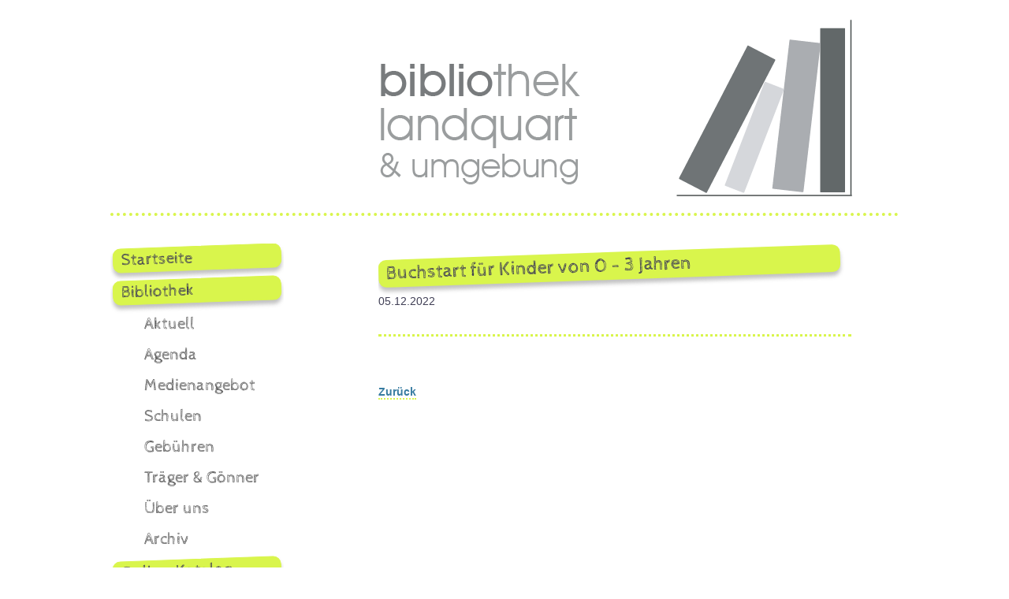

--- FILE ---
content_type: text/html; charset=utf-8
request_url: https://www.bibliothek-landquart.ch/agenda-detail/buchstart-fuer-kinder-von-0-3-jahren-1305.html
body_size: 2919
content:
<!DOCTYPE html>
<html lang="de">
<head>

      <meta charset="utf-8">
    <title>Buchstart für Kinder von 0 - 3 Jahren - Bibliothek Landquart und Umgebung</title>
    <base href="https://www.bibliothek-landquart.ch/">

          <meta name="robots" content="index,follow">
      <meta name="description" content="Start ins Leben. Start ins Entdecken der Welt. Verse-Reime-Lieder-Kniereiter mit Leseanimatorin Ursula Briggen. Wir freuen uns auf Ihren Besuch.">
      <meta name="generator" content="Contao Open Source CMS">
    
    <meta name="viewport" content="width=device-width, initial-scale=1.0">
    <style>#wrapper{width:1000px;margin:0 auto}#header{height:270px}#left{width:340px;right:340px}#container{padding-left:340px}#footer{height:165px}</style>
    <link rel="stylesheet" href="assets/contao/css/layout.min.css?v=f963d593"><link rel="stylesheet" href="assets/contao/css/responsive.min.css?v=f963d593"><link rel="stylesheet" href="system/modules/mobile_menu/assets/css/mobile-menu.min.css?v=7633d425"><link rel="stylesheet" href="assets/colorbox/css/colorbox.min.css?v=f963d593"><link rel="stylesheet" href="files/CSS/standard.css?v=2b1202bc"><link rel="stylesheet" href="files/CSS/navigation.css?v=ebacba9c"><link rel="stylesheet" href="files/CSS/Formulare.css?v=d02e2536"><link rel="stylesheet" href="files/CSS/Diverses.css?v=a0ae120d"><link rel="stylesheet" href="files/CSS/responsive.css?v=6a64a00d"><link rel="stylesheet" href="files/fonts/webfont.css?v=25cb7bc6">        <script src="assets/jquery/js/jquery.min.js?v=f963d593"></script><script src="system/modules/mobile_menu/assets/js/mobile-menu.jquery.min.js?v=7633d425"></script>  
</head>
<body id="top" itemscope itemtype="http://schema.org/WebPage">

      
    <div id="wrapper">

                        <header id="header">
            <div class="inside">
              
<!-- indexer::stop -->
<div class="logo">
<a href="https://www.bibliothek-landquart.ch/" title=" startseite bibliothek-landquart.ch">
<img src="files/layout/logo-bibliothek-landquart.png" width="601" height="224" alt="bibliothek-landquart.ch">
</a>
</div>
<!-- indexer::continue -->
<!-- indexer::stop -->
<div class="mod_mobile_menu block">

        
  
<div id="mobile-menu-33-trigger" class="mobile_menu_trigger">
    Navigation</div>

<div id="mobile-menu-33" class="mobile_menu no_shadow">
    <div class="inner">
        
<!-- indexer::stop -->
<nav class="mod_customnav block" id="mobilenav" itemscope itemtype="http://schema.org/SiteNavigationElement">

  
  <a href="agenda-detail/buchstart-fuer-kinder-von-0-3-jahren-1305.html#skipNavigation34" class="invisible">Navigation überspringen</a>

  
<ul class="level_1">
            <li class="gruen first"><a href="./" title="Startseite" class="gruen first" itemprop="url"><span itemprop="name">Startseite</span></a></li>
                <li class="gruen trail"><a href="aktuell.html" title="Bibliothek" class="gruen trail" itemprop="url"><span itemprop="name">Bibliothek</span></a></li>
                <li><a href="aktuell.html" title="Aktuell" itemprop="url"><span itemprop="name">Aktuell</span></a></li>
                <li class="trail"><a href="agenda.html" title="Agenda" class="trail" itemprop="url"><span itemprop="name">Agenda</span></a></li>
                <li><a href="medienangebot.html" title="Medienangebot" itemprop="url"><span itemprop="name">Medienangebot</span></a></li>
                <li><a href="schulen.html" title="Schulen" itemprop="url"><span itemprop="name">Schulen</span></a></li>
                <li><a href="gebuehren.html" title="Gebühren" itemprop="url"><span itemprop="name">Gebühren</span></a></li>
                <li><a href="traeger-goenner.html" title="Träger &amp; Gönner" itemprop="url"><span itemprop="name">Träger & Gönner</span></a></li>
                <li><a href="ueber-uns.html" title="Über uns" itemprop="url"><span itemprop="name">Über uns</span></a></li>
                <li><a href="archiv.html" title="Archiv - das haben wir erlebt" itemprop="url"><span itemprop="name">Archiv</span></a></li>
                <li class="gruen"><a href="http://www.winmedio.net/landquart/" title="Online-Katalog" class="gruen" target="_blank" rel="noreferrer noopener" itemprop="url"><span itemprop="name">Online-Katalog</span></a></li>
                <li class="katalog gruen"><a href="online-katalog.html" title="Medientipps" class="katalog gruen" itemprop="url"><span itemprop="name">Medientipps</span></a></li>
                <li class="katalog gruen"><a href="raumvermietung.html" title="Raumvermietung" class="katalog gruen" itemprop="url"><span itemprop="name">Raumvermietung</span></a></li>
                <li class="kinderlabor turkis"><a href="https://kinderlab-landquart.ch/" title="Kinderlab" class="kinderlabor turkis" target="_blank" rel="noreferrer noopener" itemprop="url"><span itemprop="name">Kinderlab</span></a></li>
                <li><a href="./" title="Überblick" itemprop="url"><span itemprop="name">Überblick</span></a></li>
                <li><a href="./" title="Angebot" itemprop="url"><span itemprop="name">Angebot</span></a></li>
                <li><a href="./" title="Schulen" itemprop="url"><span itemprop="name">Schulen</span></a></li>
                <li><a href="./" title="Jahresprogramm" itemprop="url"><span itemprop="name">Jahresprogramm</span></a></li>
                <li><a href="./" title="Kosten" itemprop="url"><span itemprop="name">Kosten</span></a></li>
                <li><a href="./" title="Für Eltern" itemprop="url"><span itemprop="name">Für Eltern</span></a></li>
                <li><a href="./" title="Anmeldung" itemprop="url"><span itemprop="name">Anmeldung</span></a></li>
                <li><a href="./" title="Wo &amp; wer" itemprop="url"><span itemprop="name">Wo & wer</span></a></li>
                <li><a href="./" title="Danke" itemprop="url"><span itemprop="name">Danke</span></a></li>
                <li><a href="./" title="Links" itemprop="url"><span itemprop="name">Links</span></a></li>
                <li class="dunkelblau"><a href="altersfragen.html" title="Altersfragen" class="dunkelblau" itemprop="url"><span itemprop="name">Altersfragen</span></a></li>
                <li class="dunkelblau last"><a href="carvelo2go.html" title="Carvelo2go" class="dunkelblau last" itemprop="url"><span itemprop="name">Carvelo2go</span></a></li>
      </ul>

  <a id="skipNavigation34" class="invisible">&nbsp;</a>

</nav>
<!-- indexer::continue -->
    </div>
</div>

<script>
(function($) {
    $('#mobile-menu-33').mobileMenu({
                'animation': true,
        'animationSpeed': 500,
                'breakPoint': 1000,
        'offCanvas': false,
        'overlay': true,
        'disableNavigation': false,
        'parentTogglers': false,
        'closeOnLinkClick': true,
        'keepInPlace': false,
        'position': 'top',
        'size': '80',        'trigger': $('#mobile-menu-33-trigger')
    });
})(jQuery);
</script>


</div>
<!-- indexer::continue -->
            </div>
          </header>
              
      
              <div id="container">

                      <main id="main">
              <div class="inside">
                

  <div class="mod_article first last block" id="article-44">
    
          
<div class="mod_eventreader block">

        
  
  
<div class="event layout_full block bygone">

<h1>Buchstart für Kinder von 0 - 3 Jahren</h1>

<p class="info">05.12.2022</p>

<div class="ce_text">


</div>

</div>

  <!-- indexer::stop -->
  <p class="back"><a href="javascript:history.go(-1)" title="Zurück">Zurück</a></p>
  <!-- indexer::continue -->

  

</div>
    
      </div>

              </div>
                          </main>
          
                                    <aside id="left">
                <div class="inside">
                  
<!-- indexer::stop -->
<nav class="mod_navigation block" id="mainnav" itemscope itemtype="http://schema.org/SiteNavigationElement">

  
  <a href="agenda-detail/buchstart-fuer-kinder-von-0-3-jahren-1305.html#skipNavigation4" class="invisible">Navigation überspringen</a>

  
<ul class="level_1">
            <li class="gruen first"><a href="./" title="Startseite" class="gruen first" itemprop="url"><span itemprop="name">Startseite</span></a></li>
                <li class="submenu trail gruen"><a href="aktuell.html" title="Bibliothek" class="submenu trail gruen" aria-haspopup="true" itemprop="url"><span itemprop="name">Bibliothek</span></a>
<ul class="level_2">
            <li class="first"><a href="aktuell.html" title="Aktuell" class="first" itemprop="url"><span itemprop="name">Aktuell</span></a></li>
                <li class="trail"><a href="agenda.html" title="Agenda" class="trail" itemprop="url"><span itemprop="name">Agenda</span></a></li>
                <li><a href="medienangebot.html" title="Medienangebot" itemprop="url"><span itemprop="name">Medienangebot</span></a></li>
                <li><a href="schulen.html" title="Schulen" itemprop="url"><span itemprop="name">Schulen</span></a></li>
                <li><a href="gebuehren.html" title="Gebühren" itemprop="url"><span itemprop="name">Gebühren</span></a></li>
                <li><a href="traeger-goenner.html" title="Träger &amp; Gönner" itemprop="url"><span itemprop="name">Träger & Gönner</span></a></li>
                <li><a href="ueber-uns.html" title="Über uns" itemprop="url"><span itemprop="name">Über uns</span></a></li>
                <li class="last"><a href="archiv.html" title="Archiv - das haben wir erlebt" class="last" itemprop="url"><span itemprop="name">Archiv</span></a></li>
      </ul>
</li>
                <li class="gruen"><a href="http://www.winmedio.net/landquart/" title="Online-Katalog" class="gruen" target="_blank" rel="noreferrer noopener" itemprop="url"><span itemprop="name">Online-Katalog</span></a></li>
                <li class="katalog gruen"><a href="raumvermietung.html" title="Raumvermietung" class="katalog gruen" itemprop="url"><span itemprop="name">Raumvermietung</span></a></li>
                <li class="kinderlabor turkis"><a href="https://kinderlab-landquart.ch/" title="Kinderlab" class="kinderlabor turkis" target="_blank" rel="noreferrer noopener" itemprop="url"><span itemprop="name">Kinderlab</span></a></li>
                <li class="dunkelblau last"><a href="altersfragen.html" title="Altersfragen" class="dunkelblau last" itemprop="url"><span itemprop="name">Altersfragen</span></a></li>
      </ul>

  <a id="skipNavigation4" class="invisible">&nbsp;</a>

</nav>
<!-- indexer::continue -->

<!-- indexer::stop -->
<div class="wolke">
  <a href="https://www.bibliothek-landquart.ch" title="treffpunkt: bibliothek landquart">
<img src="files/layout/bilder_woerter_links.png" width="303" height="227" alt="treffpunkt: bibliothek landquart">
</a>
</div>
<!-- indexer::continue -->
<!-- indexer::stop -->
<div class="wolke">
  <a href="https://www.instagram.com/bibliotheklandquart" target="blank" title="bibliothek landquart auf instagram">
<img src="files/layout/instagram.png" width="303" height="303" alt="bibliothek landquart auf instagram">
</a>
</div>
<!-- indexer::continue -->                </div>
              </aside>
                      
                                
        </div>
      
      
                        <footer id="footer">
            <div class="inside">
              
<!-- indexer::stop -->
<div class="ce_text left first block">

        
  
      <p><strong>Bibliothek Landquart &amp; Umgebung</strong></p>
<p>Bahnhofstrasse 9<br>7302 Landquart</p>
<p>+41 81 322 47 30<br>bibliothek-landquart@ilnet.ch</p>  
  
  

</div>

<div class="ce_image middle block">

        
  
  
<figure class="image_container">
  
  

<img src="assets/images/c/logo_bibliogr_sw-a0e75037.png" width="180" height="70" alt="" itemprop="image">


  
  </figure>


</div>

<div class="ce_text right block">

        
  
      <p><a href="ueber-uns.html">Kontakt</a><br><a href="lageplan.html">Lageplan</a><br><a href="impressum.html">Impressum</a><br><a href="datenschutz.html">Datenschutz</a></p>
<p><img title="tl_files/layout/wlan.png" src="files/layout/wlan.png" alt="tl_files/layout/wlan.png" width="45" height="45"></p>  
  
  

</div>

<div class="clear"></div>  

<!-- indexer::continue -->
<!-- indexer::stop -->
<span class="beba"><a href="http://www.beba.ch">
konzept & website: beba.ch, landquart</a></span>
<!-- indexer::continue -->            </div>
          </footer>
              
    </div>

      
  
<script src="assets/colorbox/js/colorbox.min.js?v=1.6.6"></script>
<script>
  jQuery(function($) {
    $('a[data-lightbox]').map(function() {
      $(this).colorbox({
        // Put custom options here
        loop: false,
        rel: $(this).attr('data-lightbox'),
        maxWidth: '95%',
        maxHeight: '95%'
      });
    });
  });
</script>
<script type="application/ld+json">{"@context":{"contao":"https:\/\/schema.contao.org\/"},"@type":"contao:Page","contao:title":"Buchstart f\u00fcr Kinder von 0 - 3 Jahren","contao:pageId":45,"contao:noSearch":false,"contao:protected":false,"contao:groups":[],"contao:fePreview":false}</script></body>
</html>

--- FILE ---
content_type: text/css
request_url: https://www.bibliothek-landquart.ch/files/CSS/standard.css?v=2b1202bc
body_size: 946
content:
@media screen {
#header .logo {
    left:340px;
    position:absolute;
    top:15px;
}
#header {
    border-top:0px dotted #d9f54c;
    border-right:0px dotted #d9f54c;
    border-bottom:4px dotted #d9f54c;
    border-left:0px dotted #d9f54c;
}
h1 {
    margin-bottom:20px;
    padding-top:3px;
    padding-bottom:3px;
    padding-left:10px;
    background-color:#d9f54c;
    border-color:#d9f54c;
    border-radius:10px;
    font-weight:bold;
    color:#403f55;
    font:1.8em/1.2em 'Cabin Sketch';
    -moz-box-shadow:0 5px 5px 0 rgba(102,102,102,0.4);
    -webkit-box-shadow:0 5px 5px 0 rgba(102,102,102,0.4);
    box-shadow:0 5px 5px 0 rgba(102,102,102,0.4);
    -moz-transform: rotate(-2deg);
    -webkit-transform: rotate(-2deg);
    -o-transform: rotate(-2deg);
    -ms-transform: rotate(-2deg);
    transform: rotate(-2deg);
}
.w180 {
    width:180px;
}
.w300 {
    width:300px;
}
.w400 {
    width:400px;
}
.w500 {
    width:500px;
}
h2 {
    margin-bottom:20px;
    padding-top:3px;
    padding-bottom:3px;
    padding-left:10px;
    background-color:#9cffff;
    border-color:#9cffff;
    border-radius:10px;
    font-weight:bold;
    color:#13466a;
    font:1.8em/1.2em 'Cabin Sketch';
    -moz-box-shadow:0 5px 5px 0 rgba(102,102,102,0.4);
    -webkit-box-shadow:0 5px 5px 0 rgba(102,102,102,0.4);
    box-shadow:0 5px 5px 0 rgba(102,102,102,0.4);
    -moz-transform: rotate(-2deg);
    -webkit-transform: rotate(-2deg);
    -o-transform: rotate(-2deg);
    -ms-transform: rotate(-2deg);
    transform: rotate(-2deg);
}
h3 {
    margin-bottom:20px;
    padding-top:3px;
    padding-bottom:3px;
    padding-left:10px;
    background-color:#13466a;
    border-color:#13466a;
    border-radius:10px;
    color:#fff;
    font:1.8em/1.2em 'Cabin Sketch';
    -moz-box-shadow:0 5px 5px 0 rgba(102,102,102,0.4);
    -webkit-box-shadow:0 5px 5px 0 rgba(102,102,102,0.4);
    box-shadow:0 5px 5px 0 rgba(102,102,102,0.4);
    -moz-transform: rotate(-2deg);
    -webkit-transform: rotate(-2deg);
    -o-transform: rotate(-2deg);
    -ms-transform: rotate(-2deg);
    transform: rotate(-2deg);
}
h4 {
    margin-bottom:20px;
    padding-top:3px;
    padding-bottom:3px;
    padding-left:10px;
    background-color:#387ca1;
    border-color:#387ca1;
    border-radius:10px;
    color:#fff;
    font:1.8em/1.2em 'Cabin Sketch';
    -moz-box-shadow:0 5px 5px 0 rgba(102,102,102,0.4);
    -webkit-box-shadow:0 5px 5px 0 rgba(102,102,102,0.4);
    box-shadow:0 5px 5px 0 rgba(102,102,102,0.4);
    -moz-transform: rotate(-2deg);
    -webkit-transform: rotate(-2deg);
    -o-transform: rotate(-2deg);
    -ms-transform: rotate(-2deg);
    transform: rotate(-2deg);
}
#main {
    margin-top:30px;
    color:#403f55;
    font: 13.5px verdana,arial,sans-serif;
}
#main .inside {
    max-width:600px;
    margin-left:340;
}
#main .inside .ce_table {
    margin-bottom:50px;
    margin-left:0;
    padding-bottom:20px;
    padding-left:0;
    border-bottom:3px dotted #d9f54c;
    border-spacing:10px;
}
#main .inside .ce_text {
    margin-bottom:50px;
    padding-bottom:20px;
    border-bottom:3px dotted #d9f54c;
    border-spacing:10px;
}
#main .inside .ce_form {
    margin-bottom:50px;
    padding-bottom:20px;
    border-bottom:3px dotted #d9f54c;
    border-spacing:10px;
}
#main img {
    margin-right:20px;
}

/* ÖFFNUNGSZEITEN */
.oeffnungszeitenfloat {
    float:left;
    width:28.3%;
    margin-right:10px;
    padding:10px;
}
.oeffnungszeitennonfloat {
    float:left;
    width:28.3%;
    padding:10px;
}
.oeffnungszeitenfloat {
    margin-bottom:10px !important;
}
.oeffnungszeitenfloat h1 {
    background-color:rgba(217,245,76,0.3) !important;
    color:#d9f54c;
    padding-left:0px;
    margin-bottom: 20px;
    padding-top: 3px;
    padding-bottom: 3px;
    padding-left: 10px;
    background-color: #d9f54c;
    border-color: #d9f54c;
    border-radius: 10px;
    font-weight: bold;
    color: #403f55;
    font: 1.6em/1em 'Cabin Sketch';
    -moz-box-shadow: 0px !important;
    -webkit-box-shadow: 0px !important;
    box-shadow: 0px !important;
    -moz-transform: rotate(-0deg);
    -webkit-transform: rotate(-0deg);
    -o-transform: rotate(-0deg);
    -ms-transform: rotate(-0deg);
    transform: rotate(-0deg);
}
.oeffnungszeitennonfloat h1 {
    font: 1.6em/1em 'Cabin Sketch';
}
#main .mod_article .block h1 {
    width:96%;
}
.oeffnungszeitenfloat p,
.oeffnungszeitennonfloat p {
    padding-left:10px;
}
#footer {
    margin-bottom:10px;
    padding-top:0;
    padding-bottom:0;
    border-top:4px dotted #9a9d9f;
    border-bottom:4px dotted #9a9d9f;
    font-weight:bold;
    color:#9a9d9f;
    font:1.2em 'Trebuchet MS',verdana,arial,sans-serif;
}
#footer .left {
    float:left;
    margin-right:20px;
    margin-left:340px;
    font-size:.85em;
}
#footer .middle {
    float:left;
    margin-left:10px;
}
#footer .right {
    width:110px;
    float:right;
    clear:right;
    font-size:.85em;
    text-transform:uppercase;
    font-family:'Cabin Sketch';
}
#main .ce_table.oeffnungszeiten .col_0 {
    padding:2px 20px 2px 0;
}
#main .ce_table.oeffnungszeiten.col_1 {
    padding:2px 20px 2px 0;
}
#main .ce_table.kostenKinderlabor .col_0 {
    width:220px;
    padding-top:10px;
    padding-bottom:10px;
    vertical-align:top;
    font-weight:bold;
}
#main .ce_table.kostenKinderlabor .col_1 {
    width:360px;
    padding-top:10px;
    padding-bottom:10px;
    vertical-align:top;
}
.ce_downloads li {
    list-style-type:none;
    padding-bottom:10px;
}
.ce_downloads ul {
    padding-left:0 !important;
    margin-left:0 !important;
}


.rsts-skin-default .rsts-nav ul {
	display:none;
}

.rsts-caption {
	display:none;
}
}


--- FILE ---
content_type: text/css
request_url: https://www.bibliothek-landquart.ch/files/CSS/navigation.css?v=ebacba9c
body_size: 588
content:
@media screen {
a,
img {
    outline:0;
    -moz-outline:0;
}
#mainnav {
    width:220px;
    top:35px;
    position:relative;
    margin:0;
    padding:0;
    font:21px 'Cabin Sketch',verdana,arial,sans-serif;
}
#mainnav ul.level_1 {
    margin:0;
    padding:3px;
    list-style-type:none;
}
#mainnav ul.level_2 {
    list-style-type:none;
    margin:13px 0 0 0;
}
#mainnav li {
    margin:0 0 10px;
}
#mainnav li a,
#mainnav li strong {
    display:block;
    padding-left:10px;
    border-radius:10px;
    line-height:1.4em;
    text-decoration:none;
    -moz-box-shadow:0 5px 5px 0 rgba(102,102,102,0.4);
    -webkit-box-shadow:0 5px 5px 0 rgba(102,102,102,0.4);
    box-shadow:0 5px 5px 0 rgba(102,102,102,0.4);
    -moz-transform: rotate(-2deg);
    -webkit-transform: rotate(-2deg);
    -o-transform: rotate(-2deg);
    -ms-transform: rotate(-2deg);
    transform: rotate(-2deg);
}
#mainnav li.katalog,
#mainnav li.turkis,
#mainnav li.dunkelblau:last-child {
    border:4px dotted #d9f54c;
    padding:0 0 30px 0 !important;
    margin:0 0 30px 0 !important;
    border-left:0px !important;
    border-right:0px !important;
    border-top:0px !important;
}
li.gruen a,
li.gruen strong {
    background-color:#d9f54c;
    border:1px solid #d9f54c;
    color:#403f55;
}
li.turkis a,
li.turkis strong {
    background-color:#387ca1;
    border:1px solid #387ca1;
    color:#fff;
}
li.dunkelblau a,
li.dunkelblau strong {
    background-color:#13466a;
    border:1px solid #13466a;
    color:#fff;
}
#mainnav .level_2 li a,
#mainnav .level_2 li strong,
#mainnav #mainnav  li:hover li a,
li:hover li strong {
    border:0px;
    border-radius:0;
    line-height:1.4em;
    color:#616161;
    background:transparent !important;
    padding-left:0px !important;
    margin:0 0 20 5px;
    -moz-box-shadow:0 0px 0px 0 rgba(102,102,102,0.0);
    -webkit-box-shadow:0 0px 0px 0 rgba(102,102,102,0.0);
    box-shadow:0 0px 0px 0 rgba(102,102,102,0.0);
    -moz-transform: rotate(0deg);
    -webkit-transform: rotate(0deg);
    -o-transform: rotate(0deg);
    -ms-transform: rotate(0deg);
    transform: rotate(0deg);
    /* Subnavi Hellgrau*/;
}
#mainnav .level_1 .gruen.trail a,
#mainnav .level_1 .gruen:hover a,
#mainnav .level_1 .gruen.active strong,
#mainnav .level_1 .gruen:hover strong {
    background-color:#d9f54c;
}
#mainnav .level_2 li:hover a,
#mainnav .level_2 strong.active {
    display:inline;
    border:3px dotted #d9f54c;
    border-left:0px !important;
    border-right:0px !important;
    border-top:0px !important;
    color:#13466a !important;
}
}


--- FILE ---
content_type: text/css
request_url: https://www.bibliothek-landquart.ch/files/CSS/Formulare.css?v=d02e2536
body_size: 271
content:
@media screen {
#kontaktformKinderlabor label {
    width:180px;
    float:left;
    font-weight:normal;
    margin:3px 0 10px;
}
#kontaktformKinderlabor .text {
    width:300px;
    border-top:0px solid #387ca1;
    font-weight:normal;
    color:#387ca1;
    font:1em Verdana;
    margin:2px 0 10px;
    border-right:0px dotted #387ca1;
    border-bottom:2px dotted #387ca1;
    border-left:0px dotted #387ca1;
}
#kontaktformKinderlabor .select {
    width:300px;
    border-top:0px dotted #387ca1;
    color:#387ca1;
    font:1em Verdana;
    margin:3px 0 10px;
    padding:2px 1px 2px 0;
    border-right:0px dotted  #387ca1;
    border-bottom:2px dotted  #387ca1;
    border-left:0px dotted  #666;
}
#kontaktformKinderlabor .checkbox {
    background-color:#387ca1;
    border:1px dotted #387ca1;
    font:1em Verdana;
    color:#387ca1;
    font:1em Verdana;
    margin:3px 0 10px;
    padding:2px 1px 2px 0;
    border-right:0px dotted  #387ca1;
    border-bottom:2px dotted  #387ca1;
    border-left:0px dotted  #666;
}
#kontaktformKinderlabor .checkbox_container {
    border:0px;
    font:1em Verdana;
    font:1em Verdana;
    margin:3px 0 3px;
    padding:2px 1px 2px 0;
}
#kontaktformKinderlabor .textarea {
    width:300px;
    height:100px;
    border-top:0px solid #387ca1;
    font-weight:normal;
    color:#387ca1;
    font:1em Verdana;
    margin:2px 0 10px;
    border-right:0px dotted #387ca1;
    border-bottom:2px dotted #387ca1;
    border-left:0px dotted #387ca1;
}
#kontaktformKinderlabor .submit {
    margin-top:30px;
    background-color:#fff;
    border-width:2px 0px;
    border-style:dotted;
    border-color:#387ca1;
    font-weight:bold;
    color:#387ca1;
    font:1em Verdana;
    margin:0 0 0 184px;
}
#kontaktform label {
    width:130px;
    float:left;
    font-weight:normal;
    margin:3px 0 10px;
}
#kontaktform .text {
    width:300px;
    border-top:0px solid #387ca1;
    font-weight:normal;
    color:#387ca1;
    font:1em Verdana;
    margin:2px 0 10px;
    border-right:0px dotted #387ca1;
    border-bottom:2px dotted #387ca1;
    border-left:0px dotted #387ca1;
}
#kontaktform .select {
    width:300px;
    border-top:0px dotted #387ca1;
    color:#387ca1;
    font:1em Verdana;
    margin:3px 0 10px;
    padding:2px 1px 2px 0;
    border-right:0px dotted  #387ca1;
    border-bottom:2px dotted  #387ca1;
    border-left:0px dotted  #666;
}
#kontaktform .textarea {
    width:300px;
    height:100px;
    border-top:0px solid #387ca1;
    font-weight:normal;
    color:#387ca1;
    font:.85em Verdana;
    margin:2px 0 10px;
    border-right:0px dotted #387ca1;
    border-bottom:2px dotted #387ca1;
    border-left:0px dotted #387ca1;
}
#kontaktform .submit {
    margin-top:10px;
    background-color:#fff;
    border-width:2px 0px;
    border-style:dotted;
    border-color:#387ca1;
    font-weight:bold;
    color:#387ca1;
    font:1em Verdana;
    margin:0 0 0 133px;
}
}


--- FILE ---
content_type: text/css
request_url: https://www.bibliothek-landquart.ch/files/CSS/Diverses.css?v=a0ae120d
body_size: 554
content:
@media screen {
#jahresprogramm-40 h1 {
    background-color:#387ca1;
    color:#fff;
}
.wochentag {
    width:100px;
    display:inline-block;
}
.layout_upcoming.last {
    margin:0;
    padding:0 0 30px;
    border-bottom:3px dotted #d9f54c;
    line-height:2;
}
.layout_upcoming.event {
    line-height:2;
}
.mod_article .block h1 {
    width:300px;
}
.mod_eventlist .endtime {
    margin-right:20px;
    margin-bottom:10px;
}
.mod_eventlist .starttime {
    margin-bottom:10px;
    margin-left:20px;
}
.mod_eventlist .date {
    margin-bottom:10px;
    margin-left:5px;
}
.mod_eventlist .info {
    display:none;
}
#footer .beba .inside a,
#footer .inside a:link,
#footer .inside a:visited {
    padding-bottom:20px;
    text-decoration:none;
    color:#387ca1;
    text-transform:uppercase;
    letter-spacing:1px;
    font:0.9em 'Cabin Sketch';
}
.ce_slideshow2 {
    margin-bottom:50px;
    padding-bottom:20px;
    border-top:0px dotted #d9f54c;
    border-spacing:10px;
    border-right:0px dotted #d9f54c;
    border-bottom:3px dotted #d9f54c;
    border-left:0px dotted #d9f54c;
}
#main a,
#main a:link,
#main a:visited,
#main a:hover {
    border-bottom:2px dotted #d9f54c;
    font-weight:bold;
    text-decoration:none;
    color:#387ca1;
}
.wolke {
    top:2em;
    position:relative;
}
.ce_gallery {
    border-bottom:4px dotted #d9f54c;
    border-spacing:10px;
    margin:0 0 50px;
    padding:0 0 20px;
}
#mbTitle {
    display:inline-block;
    padding-top:5px;
    line-height:50%;
    font-weight:bold;
    color:#13466a;
    font:1.3em 'Cabin Sketch';
}
#mbCaption {
    display:inline-block;
    padding-top:5px;
    line-height:50%;
    font-weight:bold;
    color:#403f55;
    font:1.3em 'cabin-sketch-regular';
}


#cboxCurrent {
	display:none !important;
}


#jahresprogramm .header {
    display:none;
}
#jahresprogramm .time {
    font-weight:bold;
    color:#9a9d9f;
}
#jahresprogramm h2 {
    width:80%;
    background-color:#387CA1;
    font-weight:normal;
    color:#fff;
}
#jahresprogramm h2 a:link {
    width:320px;
    background-color:#387CA1;
    font-weight:normal;
    color:#fff;
}
}


--- FILE ---
content_type: text/css
request_url: https://www.bibliothek-landquart.ch/files/CSS/responsive.css?v=6a64a00d
body_size: 1555
content:
/**
responsive
 */

#navmobile {
	display: none;
}

#navmobil {
	z-index:4000 !important;
}


/* max. 1280 px breit */
@media only screen and (max-width: 1280px) {

#header .logo {
	margin-top:10px;
}

#main .inside {
	margin-top:0px !important;
}

}

/* max. 967 px breit */
@media only screen and (max-width: 967px) {

#wrapper {
	width:100%;
	margin:0;
	border:1px solid #fff;
}

#container {
	padding:0 10px;
	width:100%;
	margin:0 auto;
	box-sizing:border-box;
}

#left {
	display:none;
}

#main {
	float:none;
}

#main .inside {
	max-width:100% !important;
	width:100% !important;
	margin-top:0px !important;
}

#header {
	height:280px;
}

#header .logo {
	left:0 !important;
	margin:60px auto 0 auto;
	width:100%;
	text-align:center;
}

#header .logo img{
	text-align:center !important;
	display:block;
	width:70%;
	height:auto;
	margin:0 auto;
}

/* Mobile Navigation */

/*
#navmobile {
	display: block;
	margin:0 auto;
	text-align:center;
	padding-top:10px;
	padding-bottom:10px;
	background-color:#d9f54c;
}

#navmobile a {
	display: block;
	color:#403f55;
	text-decoration:none;
	text-transform:uppercase;
	font-size:40px;
	font-family: 'Cabin Sketch', verdana, sans-serif;
	font-weight:300;
}
*/

/* mobiles Menue */
.mod_mobile_menu {
	/* position: absolute;
	top: 0;
	right: 0; */
	text-align: center;
	margin: 0;
	padding: 0;
	box-sizing: border-box;
	color: #000;
	cursor: pointer;
	display: block;
	z-index: 20;
}

.mobile_menu_trigger {
	font-weight: 400;
	font-size: 40px;
	font-family: 'Cabin Sketch', verdana, sans-serif;
	text-transform: uppercase;
	padding: 10px;
	box-sizing: border-box;
	width: 100%;
	display: block;
	text-align:center;
	background-color: #d9f54c;
}

/* mobile menue */
.mobile_menu .inner {
	background: #fff;;
	overflow: auto;
}

/* mobile Navigation */
#mobilenav {
	padding: 10px 0 0 0;
}

#mobilenav ul {
	margin:0;
	padding:0;
	list-style-type:none;
}

#mobilenav li {
	margin: 0;
	padding: 0;
	float: none;
	text-align: center;
	border-bottom:1px dotted rgba(0,0,0,0.4);
	padding: 6px 0;
}

#mobilenav li.dunkelblau span {
	color: #fff;
	font-size:30px;
}

#mobilenav li.kinderlabor span {
	color: #fff;
	font-size:30px;	
}

#mobilenav li.gruen span {
	color: #fff;
	font-size:30px;	
}

#mobilenav a {
	margin:0;
	padding: 4px 0;
	box-sizing: border-box;
	display: block;
	text-decoration: none;
	color: rgba(0,0,0,0.6);
	font-family: 'Cabin Sketch', verdana, sans-serif;
	font-style: normal;
	font-weight: 300;
	font-size: 26px;
}

#mobilenav strong.active {
	font-weight: 300;
	color: rgba(0,0,0,0.6);
	margin: 0;
	padding:6px 0 6px 20px;
	box-sizing: border-box;
	display: block;
	font-family: 'Cabin Sketch', verdana, sans-serif;
	font-size: 26px;
	background-color: rgba(0,0,0,0.16);
}

#mobilenav li.active::after {
  content: '';
  margin-left: 0;
}

#mobilenav a:focus, #mobilenav a:hover {
	color:#403f55;
	text-decoration: none;
}

#mainnav {
	display:none;
}

#footer {
	width:100%;
	min-height:530px;
	line-height:20px;
	text-align:center;
}

#footer .left{
	width:100%;
	vertical-align:middle !important;
	margin-right:0px !important;
	margin-left:0px !important;
}

#footer .middle{
	width:100%;
	margin-right:0px !important;
	margin-left:0px !important;
}

#footer .right {
	width:100% !important;
	text-align:center;
	margin-right:0px !important;
	margin-left:0px !important;
}

#footer .beba {
    margin-top:150px;
    background:#fff;
    width:100% !important;
    size:6px;
    padding-top:5px;
    padding-bottom:10px;
    line-height:30px;
    letter-spacing:0px;
}

#main .inside {
	margin-top:330px;
}

.rsts-slide .rsts-slide-image {
	max-width:100%;
	height:auto;
}

.w300, .w400 {
	width:100% !important;
	padding:0 10px;
	box-sizing:border-box;
}

.float_left {
	float:none;
}

.mejs-container {
	width: 100% !important;
	height: auto !important;
	padding-top: 57%;
}
.mejs-overlay, .mejs-poster {
	width: 100% !important;
	height: 100% !important;
}
.mejs-mediaelement video,
.mejs-mediaelement .me-plugin,
.mejs-mediaelement embed {
	position: absolute;
	top: 0;
        left: 0;
        right: 0;
        bottom: 0;
	width: 100% !important;
	height: 100% !important;
}

}

/* minimal 969px breit */

@media only screen and (min-width: 968px) {



#main .inside {
	margin-top:430px;
	
}


}





/* +++++++  kleiner 400px ++++++ */
@media only screen and (max-width: 400px) {

	#navmobil {
			z-index:4000 !important;
	}

#header {
	z-index:10;
	height:190px;
}

#main .inside {
	margin-top:220px;
}

.oeffnungszeitenfloat {
	width:40% !important;
}

.rsts-skin-default .rsts-nav {
	display:none !important;
}

}


/* Kontaktformular kleiner 600px */

@media only screen and (max-width: 600px) {

#main {
    font-size: 15px !important;
}

#kontaktform label {
    width:100% !important;;
    letter-spacing:0.2px;
}

#kontaktform select {
    color:#313133;
    letter-spacing:0.2px;
    font-family:Verdana,sans-serif;
    font-weight:300;
    border:0px;
    margin-bottom:10px;
    width:100% !important;;
    }

#kontaktform .text {
    font-family:Verdana,sans-serif;
    font-weight:300;
    border:0px;
    color:#313133;
    margin-top:5px;
    margin-bottom:5px;
    width:100% !important;;
    }

#kontaktform .textarea {
    color:#313133;
    font-family:Verdana,sans-serif;
    font-weight:300;
    border:0px;
    margin-top:10px;
    margin-bottom:10px;
        width:100% !important;;
}

#kontaktform .captcha {
    color:#313133;
    font-family:Verdana,sans-serif;
    font-weight:300;
    border:0px;
  margin:0 !important;
    width:100% !important;
    }

#kontaktform .captcha_text {
    font:14px Verdana, Arial, sans-serif;
}

#kontaktform .submit {
    font-family:Roboto,Verdana,sans-serif;
    font-weight:300;
    color:#fff;
    background:#313133;
    border:none;
    margin:20px 0 !important;;
    padding:5px;
    text-transform:uppercase;
    cursor:pointer;
}

.oeffnungszeitenfloat, .oeffnungszeitennonfloat {
	width:42% !important;
}


.layout_upcoming.event {
	margin-bottom: 30px;
}


}

/* Natel landscape */
@media only screen and (orientation : landscape){

#header {position: inherit !important;}
#main .inside {margin-top:50px;}


.layout_upcoming.event {
	margin-bottom: 15px;
}

}


--- FILE ---
content_type: text/css
request_url: https://www.bibliothek-landquart.ch/files/fonts/webfont.css?v=25cb7bc6
body_size: 175
content:
/* cabin-sketch-regular - latin */
@font-face {
  font-family: 'Cabin Sketch';
  font-style: normal;
  font-weight: 400;
  src: url('../fonts/cabin-sketch-v11-latin-regular.eot'); /* IE9 Compat Modes */
  src: local('Cabin Sketch Regular'), local('CabinSketch-Regular'),
       url('../fonts/cabin-sketch-v11-latin-regular.eot?#iefix') format('embedded-opentype'), /* IE6-IE8 */
       url('../fonts/cabin-sketch-v11-latin-regular.woff2') format('woff2'), /* Super Modern Browsers */
       url('../fonts/cabin-sketch-v11-latin-regular.woff') format('woff'), /* Modern Browsers */
       url('../fonts/cabin-sketch-v11-latin-regular.ttf') format('truetype'), /* Safari, Android, iOS */
       url('../fonts/cabin-sketch-v11-latin-regular.svg#CabinSketch') format('svg'); /* Legacy iOS */
}
